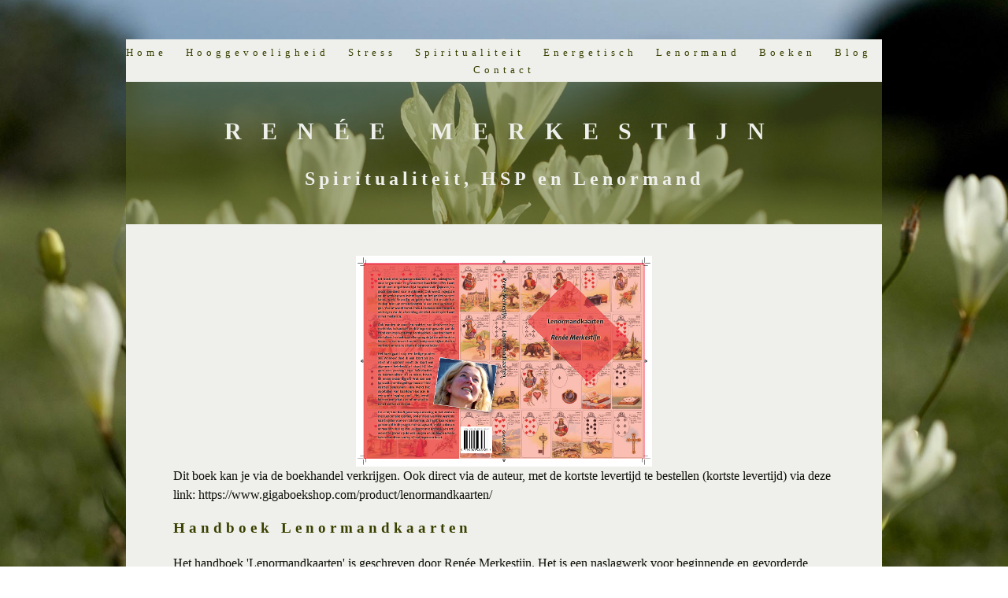

--- FILE ---
content_type: text/html; charset=utf-8
request_url: https://www.reneemerkestijn.com/boek-lenormand-1.php
body_size: 9965
content:
<!DOCTYPE html>
<!--[if lt IE 7]>      <html class="no-js lt-ie9 lt-ie8 lt-ie7"> <![endif]-->
<!--[if IE 7]>         <html class="no-js lt-ie9 lt-ie8"> <![endif]-->
<!--[if IE 8]>         <html class="no-js lt-ie9"> <![endif]-->
<!--[if gt IE 8]><!--> <html class="no-js"> <!--<![endif]-->
    <head>
        <meta name="viewport" content="width=device-width, initial-scale=1.0">

        <!-- normalize and html5 boilerplate resets -->
        <link rel="stylesheet" href="templates/SuperFlat_v2/resources/css/reset.css">
        <link rel="stylesheet" href="templates/SuperFlat_v2/resources/css/less.build.css">

        <!--[if lte IE 9]>
        <script src="templates/SuperFlat_v2/resources/js/html5shiv.js"></script>
        <script src="templates/SuperFlat_v2/resources/js/html5shiv-printshiv.js"></script>
        <![endif]-->

        <meta http-equiv="content-type" content="text/html; charset=utf-8" />


<title>Boek Lenormand</title>



<meta name="description" content="Handboek kaartlezen met de Lenormand. " />
<meta name="keywords" content="Lenormand, boek, kaartlezen, leren kaartlezen" />

  <link href="resources/Energiewerk &amp; Healing 6.jpg.cropped920x310o70,-3s313x313.jpg" rel="shortcut icon" type="image/x-icon" />
  <link href="resources/Energiewerk &amp; Healing 6.jpg.cropped920x310o70,-3s313x313.jpg" rel="icon" type="image/x-icon" />

  


  <style type="text/css" id="styleCSS">
    /*
    Some Style Themes enhanced with background textures provided by http://subtlepatterns.com/
*/

body {
    
    background-image: url(templates/SuperFlat_v2/presets/spring/spring_background.jpg);
    background-repeat: no-repeat;
    background-attachment: fixed;
    background-position: center center;
    background-size: cover;
}

/* IOS devices 'bgd-att: fixed' solution */
@media only screen and (max-device-width: 1366px) {
    .bgd-attachment-fixed {
        background-image: none;
    }
    .bgd-attachment-fixed:after {
        content: '';
        position: fixed;
        top: 0;
        left: 0;
        right: 0;
        width: 100%;
        height: 100%;
        background-image: url(templates/SuperFlat_v2/presets/spring/spring_background.jpg);
        background-repeat: no-repeat;
        background-position: center center;
        background-size: cover;
        z-index: -2;
    }
}

.Text_2_Default,
.yola_inner_heading_wrap {
  word-wrap: break-word;
}

.yola_bg_overlay{
    display:table;
    table-layout: fixed;
    min-height: 100vh;
    min-width: 100%;
    width:100%;
    height:100%;
}
.yola_outer_content_wrapper {
    padding-top: 50px;
    padding-right: 0px;
    padding-bottom: 50px;
    padding-left: 0px;
}
.yola_inner_bg_overlay {
    display: table-cell;
    width:100%;
    min-height: 100vh;
    
    vertical-align: top;
}

.yola_banner_wrap {
    text-align: center;
    margin: 0 auto;
}

.yola_outer_heading_wrap {
    text-align: center;
    margin: 0 auto;
    display: table;
    width:100%;
    text-align: center;
    background-attachment: scroll;
    
    max-width: 960px;
    background-position: center center;
    background-size: cover;
    background-repeat: no-repeat;
    
}

.yola_inner_heading_wrap {
    display: table-cell;
    vertical-align: middle;
    margin: 0 auto;
    text-align: center;
    	background-color: #5f6924;
	zoom: 1; /* hasLayout */
	background: transparent\9;
	filter:  progid:DXImageTransform.Microsoft.gradient(startColorstr='#805f6924', endColorstr='#805f6924'); /* IE 6 & 7 */
	-ms-filter: "progid:DXImageTransform.Microsoft.gradient(startColorstr='#805f6924', endColorstr='#805f6924')"; /* IE 8+ */
	background-color: rgba(95,105,36,0.50);
}

.yola_innermost_heading_wrap {
    margin: 0 auto;
    
    padding-top:40px;
    padding-right:60px;
    padding-bottom:40px;
    padding-left:60px;
}

.yola_banner_wrap nav {
    margin: 0 auto;
    max-width: 960px;
    padding-top:5px;
    
    padding-bottom:5px;
    
    	background-color: #EFF0EB;

}

.yola_inner_nav_wrap {
    margin: 0 auto;
    
}

.yola_banner_wrap nav ul.sys_navigation {
    text-align: center;
}

.yola_banner_wrap h1 {
    text-align: center;
    margin:0;
}

.yola_site_tagline {
    margin:0;
    font-family: 'Source Sans Pro';
    
    font-size: 24px;
    color: #eff0eb;
    text-decoration: none;
    letter-spacing: 5px;
    line-height: 1.5em;
    text-transform: none;
    
}

.yola_site_tagline span {
    display: inline-block;
    margin: 20px 0 0 0;
    
    
    
    
    
}

ul.sys_navigation {
    margin: 0;
    padding: 0;
    text-align: center;
}

ul.sys_navigation li {
    display: inline;
    list-style-type: none;
    margin:0 20px 0 0;
}

.yola_inner_nav_wrap ul.sys_navigation li:last-child {
    margin:0;
}

.yola_content_wrap {
    margin:0 auto;
    max-width: 960px;
    	background-color: #eff0eb;

}

.yola_content_column {
	margin:0 auto;
    min-height:200px;
    
}

.yola_inner_content_column {
    padding-top:40px;
    padding-right:60px;
    padding-bottom:40px;
    padding-left:60px;
}

.yola_inner_footer_wrap {
    padding: 0 20px;
}

div[id*='sys_region_'] {
    padding-left: 0 ! important;
    padding-right: 0 ! important;
}

.yola_site_logo {
    
}

#sys_heading.yola_hide_logo img {
    display:none;
}
#sys_heading.yola_hide_logo span {
    display:inline;
}

#sys_heading.yola_show_logo img {
    display:inline;
    max-width: 100%;
    height: auto;
}
a#sys_heading.yola_show_logo {
    font-size:14px;
}
#sys_heading.yola_show_logo span {
    display:none;
}

.yola_footer_wrap {
    margin:0 auto;
    max-width: 960px;
}

.yola_footer_column {
    margin:0 auto;
    
    display: block;
}

footer {
    padding-top: 20px;
    padding-right: 60px;
    padding-bottom: 20px;
    padding-left: 60px;
    font-family: 'Open Sans';
    font-size: 16px;
    color: #eff0eb;
    line-height: 1.5em;
    
    text-transform: none;
    	background-color: #0d0e07;
	zoom: 1; /* hasLayout */
	background: transparent\9;
	filter:  progid:DXImageTransform.Microsoft.gradient(startColorstr='#800d0e07', endColorstr='#800d0e07'); /* IE 6 & 7 */
	-ms-filter: "progid:DXImageTransform.Microsoft.gradient(startColorstr='#800d0e07', endColorstr='#800d0e07')"; /* IE 8+ */
	background-color: rgba(13,14,7,.5);
}

span.yola_footer_socialbuttons{
    display:inline-block;
    line-height:0;
    margin:0;
    padding:0;
    display:inline-block;
    position:static;
    float:left;
    width:146px;
    height:20px;
    display: block;
}

.sys_yola_form .submit,
.sys_yola_form input.text,
.sys_yola_form input.email,
.sys_yola_form input.tel,
.sys_yola_form input.url,
.sys_yola_form textarea {
    font-family: 'Source Sans Pro';
    font-size: 16px;
    line-height: 1.5em;
    letter-spacing: 0px;
    text-transform: none;
}

div.sys_yola_form {
    padding:0 !important;
}

div.sys_yola_form form{
    margin:0 !important;
    padding:0 !important;
}

.sys_layout h2, .sys_txt h2, .sys_layout h3, .sys_txt h3, .sys_layout h4, .sys_txt h4, .sys_layout h5, .sys_txt h5, .sys_layout h6, .sys_txt h6, .sys_layout p, .sys_txt p {
    margin-top:0;
}


div[id*='sys_region_'] {
    padding:0 !important;
}

blockquote {
    margin-top: 10px;
    margin-bottom: 10px;
    margin-left: 50px;
    padding-left: 15px;
    border-left: 3px solid #0d0e07;;
    
    
    
    
    
    
    
    font-style: italic;
}

.mob_menu {
  display: none;
}

.new-text-widget img, .old_text_widget img {
  max-width: 100%;
}

/* A rendered screen width > 736px excludes event the largest of mobile
 * phones such as the iPhone 6+ in landscape mode. Everything smaller than
 * these devices will have the following styles applied.
 */
@media only screen and (max-width: 736px) {
  html {
    font-size: 80%;
  }

  #sys_heading {
    word-wrap: break-word;
    word-break: break-word;
  }

  .small_device_hide {
    opacity: 0;
  }

  .yola_bg_overlay, .yola_inner_bg_overlay {
     display: block;
  }

  /* Zero out padding of the heading wrapper */
  .yola_inner_heading_wrap.top .yola_innermost_heading_wrap,
  .yola_inner_heading_wrap.bottom .yola_innermost_heading_wrap,
  .yola_inner_heading_wrap.left .yola_innermost_heading_wrap,
  .yola_inner_heading_wrap.right .yola_innermost_heading_wrap {
      padding-left: 0;
      padding-right: 0;
  }

  /* Make all image widgets center aligned */
 .Image_Default img {
      display: block;
      margin: 0 auto;
  }

  /* Center button widgets in column dividers */
  .column_divider .sys_button {
      text-align: center;
  }

  /* Make column dividers snap to one over another */
  .yola_inner_heading_wrap.left #yola_heading_block, .yola_inner_heading_wrap.right #yola_heading_block {
      float: none;
  }

  #sys_heading {
      word-wrap: break-word;
      word-break: break-word;
  }

  body .column_divider .left, body .column_divider .right {
      width: 100%;
      padding-left: 0;
      padding-right: 0;
  }

  .mob_menu a:visited {
      color: #fff;
  }

  .mob_menu {
      display: block;
      background-color: #fff;
      z-index: 1;
      
      background: rgba(95,105,36,0.50);
      background: #EFF0EB;
  }

  .mob_menu.menu_open {
      position: absolute;
      min-height: 100%;
      
      margin: 0;
      top: 0;
      left: 0;
      right: 0;
  }

  .mob_menu.menu_open ~ header {
    display: none;
  }

  .yola_outer_content_wrapper {
      display: block;
      padding-top: 0;
  }

  .mob_menu_overlay {
      display: none;
  }

  .menu_open .mob_menu_overlay  {
      display: block;
  }

  .mob_menu_toggle {
      display: block;
      padding-top: 5%;
      padding-bottom: 6%;
      text-align: center;
      color: #666;
      cursor: pointer;
  }
  .mob_submenu_toggle {
      list-style: none;
      text-align: center;
      padding: 0;
      margin: 0;
  }
  #sys_heading span {
      font-size: 35px;
  }
  .sys_navigation {
      display: none;
  }

  .mobile_ham {
      stroke: #3a4000;
  }

  .mobile_quit {
      display: none;
  }

  .menu_open .mobile_ham {
      display: none;
  }

  .menu_open .mobile_quit {
      display: inline;
      stroke: #3a4000;
  }

  .mob_menu_list {
      font-family: 'Source Sans Pro';
      font-weight: lighter;
      margin: 0;
      font-size: 2.2em;
      line-height: 2;
      letter-spacing: 0.1em;
      list-style: none;
      text-align: center;
      padding: 0;
      -webkit-animation-duration: .2s;
      -webkit-animation-fill-mode: both;
      -webkit-animation-name: fadeInUp;
      -moz-animation-duration: .2s;
      -moz-animation-fill-mode: both;
      -moz-animation-name: fadeInUp;
      -o-animation-duration: .2s;
      -o-animation-fill-mode: both;
      -o-animation-name: fadeInUp;
      animation-duration: .2s;
      animation-fill-mode: both;
      animation-name: fadeInUp;
  }

  .mob_menu_overlay .mob_menu_list a {
      color: #3a4000;
  }

  .mob_more_toggle {
      cursor: pointer;
      background: none;
      border: none;
      outline: none;
      padding: 8px;
      margin-bottom: -2.5%;
      margin-left: 0.5%;
      stroke: #3a4000;
  }

  .up_arrow {
      display: none;
  }

  .sub_menu_open svg .down_arrow {
      display: none;
  }

  .sub_menu_open .up_arrow {
      display: inline;
  }

  .mob_menu_overlay .mob_menu_list .selected a {
      color: #3a4000;
  }

  .sub_menu_open a {
      color: #3a4000;
  }

  .mob_menu_list .sub_menu_open a {
      color: #3a4000;
  }

  .sub_menu_open .mob_more_toggle {
      stroke: #3a4000;
  }

  .mob_submenu_list {
      font-family: 'Source Sans Pro';
      font-weight: lighter;
      list-style: none;
      text-align: center;
      padding: 0 0 5% 0;
      margin: 0;
      line-height: 1.6;
      display: none;
      -webkit-animation-duration: .2s;
      -webkit-animation-fill-mode: both;
      -webkit-animation-name: fadeInUp;
      -moz-animation-duration: .2s;
      -moz-animation-fill-mode: both;
      -moz-animation-name: fadeInUp;
      -o-animation-duration: .2s;
      -o-animation-fill-mode: both;
      -o-animation-name: fadeInUp;
      animation-duration: .2s;
      animation-fill-mode: both
      animation-name: fadeInUp;
  }

  .sub_menu_open .mob_submenu_list{
      display: block;
  }

  .mob_submenu_items {
      font-size: 0.75em;
  }
  .mob_menu_list .mob_nav_selected {
      color: #3a4000;
  }

  .menu_open ~ .yola_outer_content_wrapper {
      display: none;
  }

  .new-text-widget img, .old_text_widget img {
    height: auto;
  }

  @-webkit-keyframes fadeInUp {
    0% {
      opacity: 0;
      -webkit-transform: translate3d(0, 100%, 0);
      transform: translate3d(0, 100%, 0);
    }
    100% {
      opacity: 1;
      -webkit-transform: none;
      transform: none;
    }
  }

  @-moz-keyframes fadeInUp {
    0% {
      opacity: 0;
      -moz-transform: translate3d(0, 100%, 0);
      transform: translate3d(0, 100%, 0);
    }
    100% {
      opacity: 1;
      -moz-transform: none;
      transform: none;
    }
  }

  @-o-keyframes fadeInUp {
    0% {
      opacity: 0;
      -o-transform: translate3d(0, 100%, 0);
      transform: translate3d(0, 100%, 0);
    }
    100% {
      opacity: 1;
      -o-transform: none;
      transform: none;
    }
  }

  @keyframes fadeInUp {
    0% {
      opacity: 0;
      transform: translate3d(0, 100%, 0);
    }
    100% {
      opacity: 1;
      transform: none;
    }
  }

}
  </style>


<script src="//ajax.googleapis.com/ajax/libs/webfont/1.4.2/webfont.js" type="text/javascript"></script>

      <style type="text/css">
      @import url("//fonts.sitebuilderhost.net/css?family=Source+Sans+Pro%3Aregular|Voltaire%3Aregular|Open+Sans%3Aregular&subset=latin,latin-ext");
    </style>
  
  <style type="text/css" id="styleOverrides">
    /* ======================
*
*  Site Style Settings
*
=========================*/
/* Paragraph text (p) */

.content p, #content p, .HTML_Default p, .Text_Default p, .sys_txt p, .sys_txt a, .sys_layout p, .sys_txt, .sys_layout  {
    font-family: 'Source Sans Pro';
    
    font-size: 16px;
    color: #0d0e07;
    line-height: 1.5em;
    letter-spacing: 0px;
    text-transform: none;
}

/* Navigation */
.sys_navigation a, .ys_menu_2, div#menu ul, div#menu ul li a, ul.sys_navigation li a, div.sys_navigation ul li.selected a, div.sys_navigation ul li a, #navigation li a, div.ys_menu ul a:link, div.ys_menu ul a:visited, div.ys_nav ul li a, #sys_banner ul li a {
    font-family: 'Source Sans Pro';
    
    font-size: 13px;
    color: #3a4000;
    text-decoration: none;
    letter-spacing: 5px;
    line-height: 1.5em;
    text-transform: none;
}


/* Navigation:selected */
div.sys_navigation ul li.selected a, div#menu ul li.selected a, #navigation li.selected a, div.ys_menu ul li.selected a:link, div.ys_menu ul li.selected a:visited, div.ys_nav ul li.selected a, #sys_banner ul li.selected a {
    color: #3a4000;
}

/* Navigation:hover */
div.sys_navigation ul li a:hover, div#menu ul li a:hover, #navigation li a:hover, div.ys_menu ul a:hover, div.ys_nav ul li a:hover, div.ys_menu ul li a:hover, #sys_banner ul li a:hover {
    color: #3a4000;
}

/* Site Title */
#sys_heading, a#sys_heading, #sys_banner h1 a, #header h1 a, div#heading h1 a {
    font-family: 'Voltaire';
    
    font-size: 30px;
    color: #eff0eb;
    text-decoration: none;
    letter-spacing: 25px;
    line-height: 1.5em;
    text-transform: uppercase;
}

/* Hyperlinks (a, a:hover, a:visited) */
a, .sys_txt a:link, .sys_layout a:link {color: #0d0e07;}
a, .sys_txt a:link, .sys_layout a:link {text-decoration: none;}
a:visited, .sys_txt a:visited, .sys_layout a:visited {color: #0d0e07;}
a:hover, .sys_txt a:hover, .sys_layout a:hover {color: #0d0e07;}
a:hover, .sys_txt a:hover, .sys_layout a:hover {text-decoration: underline;}

/* Headings (h2, h3, h4, h5, h6) */
.sys_layout h2, .sys_txt h2 {
    font-family: 'Source Sans Pro';
    
    font-size: 24px;
    color: #3a4000;
    text-decoration: none;
    letter-spacing: 5px;
    line-height: 1.5em;
    text-transform: none;
}

.sys_layout h2 a, .sys_layout h2 a:link, .sys_layout h2 a:hover, .sys_layout h2 a:visited {
    font-family: 'Source Sans Pro';
    
    font-size: 24px;
    color: #3a4000;
    letter-spacing: 5px;
    line-height: 1.5em;
    text-transform: none;
}

.sys_layout h3, .sys_txt h3 {
    font-family: 'Source Sans Pro';
    
    font-size: 19px;
    color: #3a4000;
    text-decoration: none;
    letter-spacing: 5px;
    line-height: 1.5em;
    text-transform: none;
}

.sys_layout h3 a, .sys_layout h3 a:link, .sys_layout h3 a:hover, .sys_layout h3 a:visited {
    font-family: 'Source Sans Pro';
    
    font-size: 19px;
    color: #3a4000;
    letter-spacing: 5px;
    line-height: 1.5em;
    text-transform: none;
}

.sys_layout h4, .sys_txt h4 {
    font-family: 'Source Sans Pro';
    
    font-size: 16px;
    color: #3a4000;
    text-decoration: none;
    letter-spacing: 5px;
    line-height: 1.5em;
    text-transform: none;
}

.sys_layout h4 a, .sys_layout h4 a:link, .sys_layout h4 a:hover, .sys_layout h4 a:visited {
    font-family: 'Source Sans Pro';
    
    font-size: 16px;
    color: #3a4000;
    letter-spacing: 5px;
    line-height: 1.5em;
    text-transform: none;
}

.sys_layout h5, .sys_txt h5 {
    font-family: 'Source Sans Pro';
    
    font-size: 13px;
    color: #3a4000;
    text-decoration: none;
    letter-spacing: 5px;
    line-height: 1.5em;
    text-transform: none;
}

.sys_layout h5 a, .sys_layout h5 a:link, .sys_layout h5 a:hover, .sys_layout h5 a:visited {
    font-family: 'Source Sans Pro';
    
    font-size: 13px;
    color: #3a4000;
    letter-spacing: 5px;
    line-height: 1.5em;
    text-transform: none;
}

.sys_layout h6, .sys_txt h6 {
    font-family: 'Source Sans Pro';
    
    font-size: 11px;
    color: #3a4000;
    text-decoration: none;
    letter-spacing: 5px;
    line-height: 1.5em;
    text-transform: none;
}

.sys_layout h6 a, .sys_layout h6 a:link, .sys_layout h6 a:hover, .sys_layout h6 a:visited {
    font-family: 'Source Sans Pro';
    
    font-size: 11px;
    color: #3a4000;
    letter-spacing: 5px;
    line-height: 1.5em;
    text-transform: none;
}

/*button widget*/
.sys_layout .sys_button a, .sys_layout .sys_button a:link, .sys_layout .sys_button a:visited {
    display:inline-block;
    text-decoration: none;
}
.sys_layout .sys_button a:link, .sys_layout .sys_button a:visited {
    cursor:pointer;
}
.sys_layout .sys_button a {
    cursor:default;
}

.sys_layout .sys_button.square a, .sys_layout .sys_button.square a:link {
    border-radius:0px;
}
.sys_layout .sys_button.rounded a, .sys_layout .sys_button.rounded a:link {
    border-radius:3px;
}
.sys_layout .sys_button.pill a, .sys_layout .sys_button.pill a:link {
    border-radius:90px;
}

/*button sizes*/
.sys_layout .sys_button.small a, .sys_layout .sys_button.small a:link, .sys_layout .sys_button.small a:visited {font-size: 12px;padding-top:10px;padding-bottom:10px;padding-left:25px;padding-right:25px;}
.sys_layout .sys_button.medium a, .sys_layout .sys_button.medium a:link, .sys_layout .sys_button.medium a:visited {font-size: 15px;padding-top:15px;padding-bottom:15px;padding-left:37px;padding-right:37px;}
.sys_layout .sys_button.large a, .sys_layout .sys_button.large a:link, .sys_layout .sys_button.large a:visited {font-size: 20px;padding-top:20px;padding-bottom:20px;padding-left:50px;padding-right:50px;}

/*button styles:small*/
.sys_layout .sys_button.small.outline a, .sys_layout .sys_button.small.outline a:link {
    border-color:#333333;
    color: #333333;
    border-style: solid;
    border-width: 2px;
}
.sys_layout .sys_button.small.outline a:visited {
    color: #333333;
}
.sys_layout .sys_button.small.solid a, .sys_layout .sys_button.small.solid a:link {
    	background-color: #333333;

    color: #ffffff;
    border-color:#333333;
    border-style: solid;
    border-width: 2px;
}
.sys_layout .sys_button.small.solid a:visited {
    color: #ffffff;
}
.sys_layout .sys_button.small.outline a:hover {
    background-color: #333333;
    color: #ffffff;
    text-decoration: none;
}

/*button styles:medium*/
.sys_layout .sys_button.medium.outline a, .sys_layout .sys_button.medium.outline a:link {
    border-color:#333333;
    color: #333333;
    border-style: solid;
    border-width: 2px;
}
.sys_layout .sys_button.medium.outline a:visited {
    color: #333333;
}
.sys_layout .sys_button.medium.solid a, .sys_layout .sys_button.medium.solid a:link {
    	background-color: #333333;

    color: #ffffff;
    border-color:#333333;
    border-style: solid;
    border-width: 2px;
}
.sys_layout .sys_button.medium.solid a:visited {
    color: #ffffff;
}
.sys_layout .sys_button.medium.outline a:hover {
    background-color: #333333;
    color: #ffffff;
    text-decoration: none;
}
/*button styles:large*/
.sys_layout .sys_button.large.outline a, .sys_layout .sys_button.large.outline a:link {
    border-color:#333333;
    color: #333333;
    border-style: solid;
    border-width: 2px;
}
.sys_layout .sys_button.large.outline a:visited {
    color: #333333;
}
.sys_layout .sys_button.large.solid a, .sys_layout .sys_button.large.solid a:link {
    	background-color: #333333;

    color: #ffffff;
    border-color:#333333;
    border-style: solid;
    border-width: 2px;
}
.sys_layout .sys_button.large.solid a:visited {
    color: #ffffff;
}
.sys_layout .sys_button.large.outline a:hover {
    background-color: #333333;
    color: #ffffff;
    text-decoration: none;
}

.sys_layout .sys_button.solid a:hover {
    text-decoration: none;
    opacity: .8;
}  </style>

  



<script type="text/javascript" src="//ajax.googleapis.com/ajax/libs/jquery/1.11.1/jquery.min.js"></script>
<script type="text/javascript">window.jQuery || document.write('<script src="/components/bower_components/jquery/dist/jquery.js"><\/script>')</script>
<link rel="stylesheet" type="text/css" href="classes/commons/resources/flyoutmenu/flyoutmenu.css?1001144" />
<script type="text/javascript" src="classes/commons/resources/flyoutmenu/flyoutmenu.js?1001144"></script>
<link rel="stylesheet" type="text/css" href="classes/commons/resources/global/global.css?1001144" />


<script type="text/javascript">
  var swRegisterManager = {
    goals: [],
    add: function(swGoalRegister) {
      this.goals.push(swGoalRegister);
    },
    registerGoals: function() {
      while(this.goals.length) {
        this.goals.shift().call();
      }
    }
  };

  window.swPostRegister = swRegisterManager.registerGoals.bind(swRegisterManager);
</script>

  <link rel="stylesheet" type="text/css" href="classes/components/Image/layouts/Default/Default.css?1001144" />
  
  
  

    </head>
    <body id="sys_background" lang="en" class="bgd-attachment-fixed">
        
        <div class="yola_bg_overlay">
            <div class="yola_inner_bg_overlay">
              <div class="yola_outer_content_wrapper">
                                        <nav class="mob_menu">
                      <div class="mob_menu_toggle"><!--Mobile Nav Toggle-->
                          <svg class="mobile_ham" width="40" height="25">
                            <line x1="0" y1="3" x2="40" y2="3" stroke-width="2"/>
                            <line x1="0" y1="13" x2="40" y2="13" stroke-width="2"/>
                            <line x1="0" y1="23" x2="40" y2="23" stroke-width="2"/>
                          </svg>
                          <svg class="mobile_quit" width="26" height="50">
                              <line x1="0" y1="1" x2="26" y2="25" stroke-width="2"/>
                              <line x1="0" y1="25" x2="26" y2="1" stroke-width="2"/>
                          </svg>
                      </div>
                      <div class="mob_menu_overlay"> <!--Mobile Nav Overlay-->
                          <ul class="mob_menu_list">
      <li class="">
      <a href="./" title="HSP ondersteuning door Ren&eacute;e Merkestijn">Home</a>
          </li>
      <li class="">
      <a href="hsp.php" title="HSP beschrijving">Hooggevoeligheid</a>
          </li>
      <li class="">
      <a href="stress.php" title="Wat is Stress?">Stress</a>
          </li>
      <li class="">
      <a href="spiritualiteit.php" title="Spiritualiteit">Spiritualiteit</a>
          </li>
      <li class="">
      <a href="energetisch.php" title="Energetisch">Energetisch</a>
          </li>
      <li class="">
      <a href="lenormandkaarten.php" title="Lenormandaarten">Lenormand</a>
              <svg class="mob_more_toggle" x="0px" y="0px" height="24" width="24" viewBox="0 0 24 24" enable-background="new 0 0 24 24" xml:space="preserve">
          <circle cx="12" cy="12" r="11" stroke-width="1.5" fill="none" />
          <line class="down_arrow" x1="5" y1="10" x2="12" y2="17" stroke-width="2" />
          <line class="down_arrow" x1="12" y1="17" x2="19" y2="10" stroke-width="2" />
          <line class="up_arrow" x1="5" y1="15" x2="12" y2="8" stroke-width="2" />
          <line class="up_arrow" x1="12" y1="8" x2="19" y2="15" stroke-width="2" />
        </svg>
        <ul class="mob_submenu_list">
                      <li>
              <a class="mob_submenu_items" href="betekenissen.php" title="Betekenissen">Betekenissen</a>
            </li>
                      <li>
              <a class="mob_submenu_items" href="lenormand-dagkaart.php" title="Lenormand dagkaart">Lenormand dagkaart</a>
            </li>
                      <li>
              <a class="mob_submenu_items" href="lenormand-weeklegging.php" title="lenormand-weeklegging">lenormand-weeklegging</a>
            </li>
                      <li>
              <a class="mob_submenu_items" href="lenormand-maandlegging.php" title="lenormand-maandlegging">lenormand-maandlegging</a>
            </li>
                      <li>
              <a class="mob_submenu_items" href="lenormand-perspectieflegging.php" title="lenormand-perspectieflegging">lenormand-perspectieflegging</a>
            </li>
                      <li>
              <a class="mob_submenu_items" href="lenormand-relatielegging.php" title="lenormand-relatielegging">lenormand-relatielegging</a>
            </li>
                      <li>
              <a class="mob_submenu_items" href="lenormand-succeslegging.php" title="lenormand-succeslegging">lenormand-succeslegging</a>
            </li>
                      <li>
              <a class="mob_submenu_items" href="engelen-advieslegging.php" title="engelen-advieslegging">engelen-advieslegging</a>
            </li>
                      <li>
              <a class="mob_submenu_items" href="engelen-levenslegging.php" title="engelen-levenslegging">engelen-levenslegging</a>
            </li>
                  </ul>
            </li>
      <li class="selected">
      <a href="boeken.php" title="Boeken">Boeken</a>
              <svg class="mob_more_toggle" x="0px" y="0px" height="24" width="24" viewBox="0 0 24 24" enable-background="new 0 0 24 24" xml:space="preserve">
          <circle cx="12" cy="12" r="11" stroke-width="1.5" fill="none" />
          <line class="down_arrow" x1="5" y1="10" x2="12" y2="17" stroke-width="2" />
          <line class="down_arrow" x1="12" y1="17" x2="19" y2="10" stroke-width="2" />
          <line class="up_arrow" x1="5" y1="15" x2="12" y2="8" stroke-width="2" />
          <line class="up_arrow" x1="12" y1="8" x2="19" y2="15" stroke-width="2" />
        </svg>
        <ul class="mob_submenu_list">
                      <li>
              <a class="mob_submenu_items" href="boek-omgaan-met-hsp.php" title="Boek Omgaan met HSP">Boek Omgaan met HSP</a>
            </li>
                      <li>
              <a class="mob_submenu_items" href="hsp-hulpboeken.php" title="HSP hulpboeken">HSP hulpboeken</a>
            </li>
                      <li>
              <a class="mob_submenu_items" href="boek-lenormand-1.php" title="boek-lenormand-1">boek-lenormand-1</a>
            </li>
                      <li>
              <a class="mob_submenu_items" href="boek-lenormand-2.php" title="boek-lenormand-2">boek-lenormand-2</a>
            </li>
                      <li>
              <a class="mob_submenu_items" href="hsp-manifestatie-resonantie.php" title="Boek manifestatie &amp; resonantie">Boek manifestatie &amp; resonantie</a>
            </li>
                      <li>
              <a class="mob_submenu_items" href="levensverhaal-schrijven.php" title="Levensverhaal schrijven">Levensverhaal schrijven</a>
            </li>
                  </ul>
            </li>
      <li class="">
      <a href="blog-van-impasse-naar-inspiratie.php" title="Blog">Blog</a>
          </li>
      <li class="">
      <a href="contact.php" title="Contactformulier en contactgegevens">Contact</a>
              <svg class="mob_more_toggle" x="0px" y="0px" height="24" width="24" viewBox="0 0 24 24" enable-background="new 0 0 24 24" xml:space="preserve">
          <circle cx="12" cy="12" r="11" stroke-width="1.5" fill="none" />
          <line class="down_arrow" x1="5" y1="10" x2="12" y2="17" stroke-width="2" />
          <line class="down_arrow" x1="12" y1="17" x2="19" y2="10" stroke-width="2" />
          <line class="up_arrow" x1="5" y1="15" x2="12" y2="8" stroke-width="2" />
          <line class="up_arrow" x1="12" y1="8" x2="19" y2="15" stroke-width="2" />
        </svg>
        <ul class="mob_submenu_list">
                      <li>
              <a class="mob_submenu_items" href="nieuwsbrief.php" title="Nieuwsbrief">Nieuwsbrief</a>
            </li>
                  </ul>
            </li>
  </ul>
                      </div>
                    </nav>
                    
                    <header role="banner">
                                                <div class="yola_banner_wrap">
                            <nav role="navigation">
                                <div class="yola_inner_nav_wrap">
                                    <div class='sys_navigation'>
                                        <ul class="sys_navigation">
                    <li id="ys_menu_0">
                    <a href="./" title="HSP ondersteuning door Ren&eacute;e Merkestijn">Home</a>
        </li>
                    <li id="ys_menu_1">
                    <a href="hsp.php" title="HSP beschrijving">Hooggevoeligheid</a>
        </li>
                    <li id="ys_menu_2">
                    <a href="stress.php" title="Wat is Stress?">Stress</a>
        </li>
                    <li id="ys_menu_3">
                    <a href="spiritualiteit.php" title="Spiritualiteit">Spiritualiteit</a>
        </li>
                    <li id="ys_menu_4">
                    <a href="energetisch.php" title="Energetisch">Energetisch</a>
        </li>
                    <li id="ys_menu_5">
                    <a href="lenormandkaarten.php" title="Lenormandaarten">Lenormand</a>
        </li>
                    <li id="ys_menu_6"class="selected">
                    <a href="boeken.php" title="Boeken">Boeken</a>
        </li>
                    <li id="ys_menu_7">
                    <a href="blog-van-impasse-naar-inspiratie.php" title="Blog">Blog</a>
        </li>
                    <li id="ys_menu_8">
                    <a href="contact.php" title="Contactformulier en contactgegevens">Contact</a>
        </li>
    </ul>
                                     <div id="ys_submenu_5" class="ys_submenu">
            <div class='ys_submenu_inner'>
                <ul>
                                            <li>
                            <a href="betekenissen.php">Betekenissen</a>
                        </li>
                                            <li>
                            <a href="lenormand-dagkaart.php">Lenormand dagkaart</a>
                        </li>
                                            <li>
                            <a href="lenormand-weeklegging.php">lenormand-weeklegging</a>
                        </li>
                                            <li>
                            <a href="lenormand-maandlegging.php">lenormand-maandlegging</a>
                        </li>
                                            <li>
                            <a href="lenormand-perspectieflegging.php">lenormand-perspectieflegging</a>
                        </li>
                                            <li>
                            <a href="lenormand-relatielegging.php">lenormand-relatielegging</a>
                        </li>
                                            <li>
                            <a href="lenormand-succeslegging.php">lenormand-succeslegging</a>
                        </li>
                                            <li>
                            <a href="engelen-advieslegging.php">engelen-advieslegging</a>
                        </li>
                                            <li>
                            <a href="engelen-levenslegging.php">engelen-levenslegging</a>
                        </li>
                                    </ul>
            </div>
        </div>
                 <div id="ys_submenu_6" class="ys_submenu">
            <div class='ys_submenu_inner'>
                <ul>
                                            <li>
                            <a href="boek-omgaan-met-hsp.php">Boek Omgaan met HSP</a>
                        </li>
                                            <li>
                            <a href="hsp-hulpboeken.php">HSP hulpboeken</a>
                        </li>
                                            <li>
                            <a href="boek-lenormand-1.php">boek-lenormand-1</a>
                        </li>
                                            <li>
                            <a href="boek-lenormand-2.php">boek-lenormand-2</a>
                        </li>
                                            <li>
                            <a href="hsp-manifestatie-resonantie.php">Boek manifestatie &amp; resonantie</a>
                        </li>
                                            <li>
                            <a href="levensverhaal-schrijven.php">Levensverhaal schrijven</a>
                        </li>
                                    </ul>
            </div>
        </div>
                      <div id="ys_submenu_8" class="ys_submenu">
            <div class='ys_submenu_inner'>
                <ul>
                                            <li>
                            <a href="nieuwsbrief.php">Nieuwsbrief</a>
                        </li>
                                    </ul>
            </div>
        </div>
     
<script>
/* jshint ignore:start */
$(document).ready(function() {
    flyoutMenu.initFlyoutMenu(
        [{"name":"Home","title":"HSP ondersteuning door Ren&eacute;e Merkestijn","href":".\/","children":[]},{"name":"Hooggevoeligheid","title":"HSP beschrijving","href":"hsp.php","children":[]},{"name":"Stress","title":"Wat is Stress?","href":"stress.php","children":[]},{"name":"Spiritualiteit","title":"Spiritualiteit","href":"spiritualiteit.php","children":[]},{"name":"Energetisch","title":"Energetisch","href":"energetisch.php","children":[]},{"name":"Lenormand","title":"Lenormandaarten","href":"lenormandkaarten.php","children":[{"name":"Betekenissen","title":"Betekenissen","href":"betekenissen.php"},{"name":"Lenormand dagkaart","title":"Lenormand dagkaart","href":"lenormand-dagkaart.php"},{"name":"lenormand-weeklegging","title":"lenormand-weeklegging","href":"lenormand-weeklegging.php"},{"name":"lenormand-maandlegging","title":"lenormand-maandlegging","href":"lenormand-maandlegging.php"},{"name":"lenormand-perspectieflegging","title":"lenormand-perspectieflegging","href":"lenormand-perspectieflegging.php"},{"name":"lenormand-relatielegging","title":"lenormand-relatielegging","href":"lenormand-relatielegging.php"},{"name":"lenormand-succeslegging","title":"lenormand-succeslegging","href":"lenormand-succeslegging.php"},{"name":"engelen-advieslegging","title":"engelen-advieslegging","href":"engelen-advieslegging.php"},{"name":"engelen-levenslegging","title":"engelen-levenslegging","href":"engelen-levenslegging.php"}]},{"name":"Boeken","title":"Boeken","href":"boeken.php","children":[{"name":"Boek Omgaan met HSP","title":"Boek Omgaan met HSP","href":"boek-omgaan-met-hsp.php"},{"name":"HSP hulpboeken","title":"HSP hulpboeken","href":"hsp-hulpboeken.php"},{"name":"boek-lenormand-1","title":"boek-lenormand-1","href":"boek-lenormand-1.php"},{"name":"boek-lenormand-2","title":"boek-lenormand-2","href":"boek-lenormand-2.php"},{"name":"Boek manifestatie &amp; resonantie","title":"Boek manifestatie &amp; resonantie","href":"hsp-manifestatie-resonantie.php"},{"name":"Levensverhaal schrijven","title":"Levensverhaal schrijven","href":"levensverhaal-schrijven.php"}]},{"name":"Blog","title":"Blog","href":"blog-van-impasse-naar-inspiratie.php","children":[]},{"name":"Contact","title":"Contactformulier en contactgegevens","href":"contact.php","children":[{"name":"Nieuwsbrief","title":"Nieuwsbrief","href":"nieuwsbrief.php"}]}]
    , 'flyover');
});
/* jshint ignore:end */
</script>

                                    </div>
                                    <div style="clear:both;"></div>
                                </div>
                            </nav>
                            <div id="sys_banner" class="yola_outer_heading_wrap">
                                <div class="yola_inner_heading_wrap">
                                    <div class="yola_innermost_heading_wrap">
                                        <h1>
                                            <a id="sys_heading" class="yola_hide_logo" href="./">
                                                <img class="yola_site_logo" src="" alt="Renée Merkestijn" >
                                                <span>Renée Merkestijn</span>
                                            </a>
                                        </h1>
                                        <h2 class="yola_site_tagline" style="display:block"><span>Spiritualiteit, HSP en Lenormand</span></h2>
                                    </div>
                                </div>
                            </div>
                        </div>
                        
                    </header>

                    <main class="yola_content_wrap" role="main">
                        <div class="yola_content_column">
                            <div class="yola_inner_content_column clearFix">
                                <style media="screen">
  .layout_1-column {
    width: 100%;
    padding: 0;
    margin: 0;
  }

  .layout_1-column:after {
    content: "";
    display: table;
    clear: both;
  }

  .zone_top {
    margin: 0;
    padding: 5px;
    vertical-align: top;
    line-height: normal;
    min-width: 100px;
  }
</style>

<div class="layout_1-column sys_layout">
    <div id="layout_row1">
        <div id="sys_region_1" class="zone_top" ><div id="I31c4f197c54a4829bcbd19a89510a1b3" style="display:block;clear: both;text-align:center;" class="Image_Default"><style>#I31c4f197c54a4829bcbd19a89510a1b3_img {-moz-box-sizing: border-box;-webkit-box-sizing: border-box;box-sizing: border-box;width: 376px;border:none;max-width: 100%;height: auto;}</style><img id="I31c4f197c54a4829bcbd19a89510a1b3_img" src="resources/image001.png.opt376x268o0%2C0s376x268.png"  /></div><div id="I9415ddd23e1443db9ad29979a882a4c4" style="display:block;clear: both;" class="Text_2_Default"><style type="text/css">
    div.sys_text_widget img.float-left{float:left;margin:10px 15px 10px 0;}
    div.sys_text_widget img.float-right{position:relative;margin:10px 0 10px 15px;}
    div.sys_text_widget img{margin:4px;}
    div.sys_text_widget {
        overflow: hidden;
        margin: 0;
        padding: 0;
        color: ;
        font: ;
        background-color: ;
    }
</style>

<div id="I9415ddd23e1443db9ad29979a882a4c4_sys_txt" systemElement="true" class="sys_txt sys_text_widget new-text-widget"><p>Dit boek kan je via de boekhandel verkrijgen. Ook direct via de auteur, met de kortste levertijd te bestellen (kortste levertijd) via deze link:&nbsp;https://www.gigaboekshop.com/product/lenormandkaarten/</p></div></div><div id="I88dac488dfee40d3b82aeb9859abd063" style="display:block;clear: both;" class="Text_2_Default"><style type="text/css">
    div.sys_text_widget img.float-left{float:left;margin:10px 15px 10px 0;}
    div.sys_text_widget img.float-right{position:relative;margin:10px 0 10px 15px;}
    div.sys_text_widget img{margin:4px;}
    div.sys_text_widget {
        overflow: hidden;
        margin: 0;
        padding: 0;
        color: ;
        font: ;
        background-color: ;
    }
</style>

<div id="I88dac488dfee40d3b82aeb9859abd063_sys_txt" systemElement="true" class="sys_txt sys_text_widget new-text-widget"><h3><strong>Handboek Lenormandkaarten</strong></h3>
<p>Het handboek 'Lenormandkaarten' is geschreven door Renée Merkestijn. Het is een naslagwerk voor beginnende en gevorderde kaartlezers. Per kaart wordt uitgebreid ingegaan op de werking van iedere kaart op het gebied van relaties, werk, financiën en gezondheid.<strong> (Een voorbeeld van zo'n omschrijving vind je op <a href="wat-zijn-lenormand-kaarten.php">pagina Wat zijn Lenormandkaarten, met als voorbeeld 1&nbsp; Ruiter</a>).</strong> Dit maakt het duiden van Lenormandkaarten al een stuk eenvoudiger. Vooraf wordt verteld hoe de betekenissen worden verkregen via de afbeelding, de tekst en de speelkaart in het medaillon.</p>
<p>Ook worden de voor- en nadelen van de diverse legmethodes behandeld. Duidingen worden uitgewerkt aan de hand van stap-voor-stap-voorbeelden. Hierdoor bent u niet alleen in staat voor elke vraag de juiste methode te kiezen, u ziet tevens hoe het denkproces bij het duiden verloopt en waar u allemaal op moet letten.</p>
<p>Het boek gaat in op lastige punten als: wanneer duid ik een kaart als positief of negatief? Heeft de kaart een algemene betekenis of staat hij hier voor een persoon? Hoe beïnvloeden de kaarten elkaar als ze naast, boven en onder elkaar liggen? Wat kan een bepaalde combinatie van twee of drie kaarten betekenen? Hoe werkt het doortellen van kaarten? Hoe pak ik een grote legging aan? Het bevat kortom een schat aan informatie die u niet zal willen missen.</p>
<p>De schrijfster heeft jarenlange ervaring in het werken met Lenormandkaarten, onder meer via haar werk als kaartlegster voor een telefoonlijn. Ze heeft haar kennis gebundeld in dit praktische naslagwerk, zodat iedereen ermee aan de slag kan. Ze hoopt met dit boek een antwoord te geven op de vele vragen en problemen waar iedere kaartlezer vroeg of laat tegenaan loopt.</p>
<p>Aantal pagina's 205. Kaft in kleur. <br>Binnenwerk met afbeeldingen in zwart-wit.<br>ISBN 978-90-8548-288-8.&nbsp;</p>
<p>Direct via auteur te bestellen (kortste levertijd) via deze link:&nbsp;https://www.gigaboekshop.com/product/lenormandkaarten/</p>
<p><br></p></div></div></div>
    </div>
</div>
                            </div>
                        </div>
                    </main>

                    <div class="yola_footer_wrap">
                        <div class="yola_footer_column">
                            <footer id="yola_style_footer">
                                <span class="yola_footer_socialbuttons"><table cellpadding="0" cellspacing="0">
	<tr>
		<td style="vertical-align:bottom;">
			<script type="text/javascript" src="//platform.twitter.com/widgets.js"></script>
			<a href="https://twitter.com/share" class="twitter-share-button" data-lang="en" data-count="none">Tweet</a>
		</td>
		<td style="vertical-align:bottom;">
			<div style="padding:0 5px;">
				<iframe src="//www.facebook.com/plugins/like.php?send=false&amp;href=https%3A%2F%2Fwww.reneemerkestijn.com%2Fboek-lenormand-1.php&amp;layout=button_count&amp;show_faces=false&amp;action=like&amp;width=49&amp;height=20&amp;locale=en_US" scrolling="no" frameborder="0" style="border:none;overflow:hidden;width:49px;height:20px;" allowTransparency="true"></iframe>
			</div>
		</td>
		<td style="vertical-align:bottom;">
			<script type="text/javascript" src="//apis.google.com/js/plusone.js">
				{lang: "en_US"}
			</script>
				<g:plusone size="medium" count="false"></g:plusone>
			<script type="text/javascript">gapi.plusone.go();</script>
		</td>
	</tr>
</table></span>
<p style="float:right; margin:0;">Praktijk Renée Merkestijn, Rolde & Assen, Drenthe, NL | 0592-858710</p><div style="clear:both; height:0;"></div>
                            </footer>
                        </div>
                    </div>

                    
                <style type="text/css">
                    #sys_yolacredit_wrap{text-align:center;}
                    #sys_yolacredit{text-align:center;line-height:1.2em;margin:2em auto;font-family:Arial;
                        position:relative;background:#fff url(classes/commons/yola_footer/png/sprites.png?1001144) right 0.3em no-repeat;
                        background-size:7em;border-top:1px solid #e1e1e1;border-bottom:1px solid #e1e1e1;
                        padding:0.5em 2.6em 0.6em 0.4em;color:#222;font-size:0.6rem;display:inline-block;}
                    #sys_yolacredit p{margin:0;padding:0;line-height:1.2em;}
                    #sys_yolacredit p a{color:#222;text-decoration:none;}
                    #sys_yolacredit p a:hover{text-decoration:underline;}
                    #sys_yolacredit a.yola{font-size:0;position:absolute;top:5px;right:0;display:inline-block;
                        width:25px;height:16px;float:right;text-decoration:none;color:"#fff";}
                    #sys_yolacredit a.yola span{display:none;}
                </style>
                <!--[if lte IE 6]>
                    <style type="text/css">
                        #sys_yolacredit{background:#fff url(classes/commons/yola_footer/gif/sprites.gif?1001144) right 2px no-repeat;}
                    </style>
                <![endif]-->
                <div id="sys_yolacredit_wrap">
                    <div id="sys_yolacredit" style="" title="Visit Yola.com to create your own free website">
                        <p>Make a <a href="https://www.yola.com/">free website</a> with <a class="yola" href="https://www.yola.com/"><span>Yola</span></a></p>
                    </div>
                </div>


                </div>
            </div> <!-- .inner_bg_overlay -->
        </div> <!-- #sys_background / .bg_overlay -->
        
<script type="text/javascript" id="site_analytics_tracking" data-id="8a4986ca2646e9ac012647c408320931" data-user="46fe5d459f3d45f4b8205f44199dd91d" data-partner="YOLA" data-url="//analytics.yolacdn.net/tracking-v2.js">
  var _yts = _yts || [];
  var tracking_tag = document.getElementById('site_analytics_tracking');
  _yts.push(["_siteId", tracking_tag.getAttribute('data-id')]);
  _yts.push(["_userId", tracking_tag.getAttribute('data-user')]);
  _yts.push(["_partnerId", tracking_tag.getAttribute('data-partner')]);
  _yts.push(["_trackPageview"]);
  (function() {
    var yts = document.createElement("script");
    yts.type = "text/javascript";
    yts.async = true;
    yts.src = document.getElementById('site_analytics_tracking').getAttribute('data-url');
    (document.getElementsByTagName("head")[0] || document.getElementsByTagName("body")[0]).appendChild(yts);
  })();
</script>


<!-- Global Site Tag (gtag.js) - Google Analytics code configured in the Site Settings dialog -->
<script async src="https://www.googletagmanager.com/gtag/js?id=UA-18644993-1"></script>
<script id="ga_tracking" data-id="UA-18644993-1">
  window.dataLayer = window.dataLayer || [];
  function gtag(){dataLayer.push(arguments);}
  gtag('js', new Date());

  gtag('config', document.getElementById('ga_tracking').getAttribute('data-id'));
</script>
<!-- End of Google Analytics code configured in the Site Settings dialog -->


<!-- template: SuperFlat_v2 bad0536c-42a4-45ef-9fbb-2262a59be611 -->
        <script src="templates/SuperFlat_v2/resources/js/browserify.build.js"></script>
    <script defer src="https://static.cloudflareinsights.com/beacon.min.js/vcd15cbe7772f49c399c6a5babf22c1241717689176015" integrity="sha512-ZpsOmlRQV6y907TI0dKBHq9Md29nnaEIPlkf84rnaERnq6zvWvPUqr2ft8M1aS28oN72PdrCzSjY4U6VaAw1EQ==" data-cf-beacon='{"version":"2024.11.0","token":"bb8bde4ff22a4c29a4e3d03308fda748","r":1,"server_timing":{"name":{"cfCacheStatus":true,"cfEdge":true,"cfExtPri":true,"cfL4":true,"cfOrigin":true,"cfSpeedBrain":true},"location_startswith":null}}' crossorigin="anonymous"></script>
</body>
</html>

--- FILE ---
content_type: text/html; charset=utf-8
request_url: https://accounts.google.com/o/oauth2/postmessageRelay?parent=https%3A%2F%2Fwww.reneemerkestijn.com&jsh=m%3B%2F_%2Fscs%2Fabc-static%2F_%2Fjs%2Fk%3Dgapi.lb.en.2kN9-TZiXrM.O%2Fd%3D1%2Frs%3DAHpOoo_B4hu0FeWRuWHfxnZ3V0WubwN7Qw%2Fm%3D__features__
body_size: 161
content:
<!DOCTYPE html><html><head><title></title><meta http-equiv="content-type" content="text/html; charset=utf-8"><meta http-equiv="X-UA-Compatible" content="IE=edge"><meta name="viewport" content="width=device-width, initial-scale=1, minimum-scale=1, maximum-scale=1, user-scalable=0"><script src='https://ssl.gstatic.com/accounts/o/2580342461-postmessagerelay.js' nonce="vf5QTiPNxMzYrOdpLcgFzQ"></script></head><body><script type="text/javascript" src="https://apis.google.com/js/rpc:shindig_random.js?onload=init" nonce="vf5QTiPNxMzYrOdpLcgFzQ"></script></body></html>